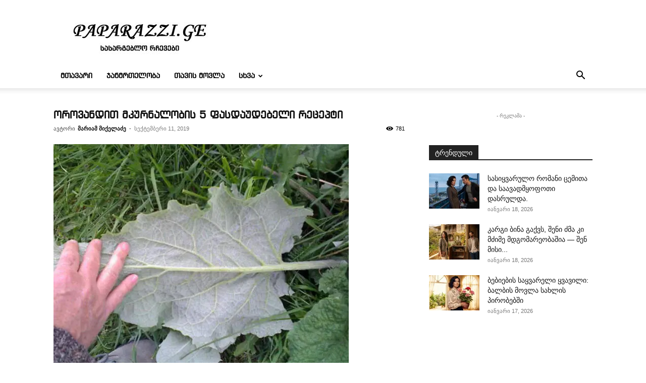

--- FILE ---
content_type: text/html; charset=UTF-8
request_url: https://paparazzi.ge/wp-admin/admin-ajax.php?td_theme_name=Newspaper&v=12.7.4
body_size: -454
content:
{"4411":781}